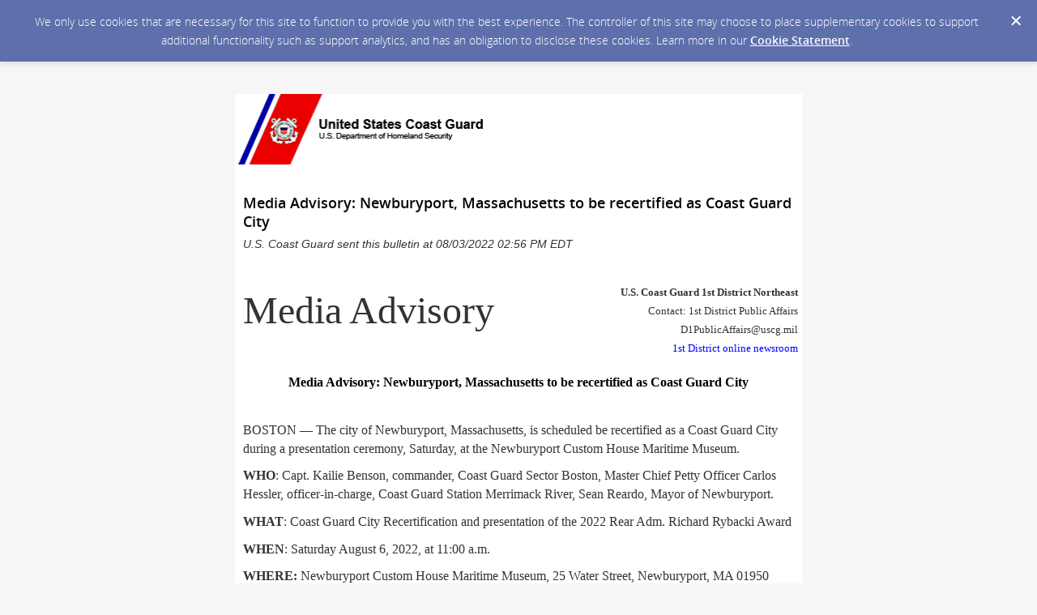

--- FILE ---
content_type: text/html; charset=utf-8
request_url: https://content.govdelivery.com/accounts/USDHSCG/bulletins/3268446?reqfrom=share
body_size: 4359
content:
<!DOCTYPE html PUBLIC "-//W3C//DTD XHTML 1.0 Transitional//EN" "http://www.w3.org/TR/xhtml1/DTD/xhtml1-transitional.dtd">
<html lang='en' xml:lang='en' xmlns='http://www.w3.org/1999/xhtml'>
<head>
<title>
Media Advisory: Newburyport, Massachusetts to be recertified as Coast Guard City

</title>
<link rel="shortcut icon" type="image/x-icon" href="https://content.govdelivery.com/assets/favicon-5157a809024b7dd3d618037af637e21a7603480a4a045b7714038e6fe99c5698.ico" />
<link href='https://content.govdelivery.com/accounts/USDHSCG/bulletins/3268446' rel='canonical' />
<meta content='text/html; charset=UTF-8' />
<meta content='width=device-width, initial-scale=1.0' name='viewport' />
<meta content='telephone=no' name='format-detection' />
<meta content='Media Advisory: Newburyport, Massachusetts to be recertified as Coast Guard City' property='og:title' />
<meta content='article' property='og:type' />
<meta content='U.S. Coast Guard' property='og:site_name' />
<meta content='210315575371' property='fb:app_id' />

<link rel="stylesheet" media="screen" href="https://content.govdelivery.com/assets/subscriber-dd0f7ed22f27c2331fabc141fdcfdcedc785de95a5ec61accaa0180d2471bd01.css" />
<link rel="stylesheet" media="screen" href="https://content.govdelivery.com/accounts/USDHSCG/style.css?v=1514477459" />
<script src="https://content.govdelivery.com/assets/Public-7afc95856fc164efa8e4ec6d13aafeb589d0db33fa242a5e020fc9d3c5a3be3b.js"></script>
<script src="https://content.govdelivery.com/assets/controller_manifests/AccountBulletins-657e7a53ede15079b709228c79ffad2c1791c5dc6e49790f05ab8a18a96b9bc8.js"></script>



</head>
<body id='shared_bulletin' style=''>
<a id='gd_top' name='gd_top'></a>

<div class='wide' id='page_margins'>
<main id='page'>
<article>
<div class='account_banner'>
<div class='qs_banner'>
<a href='https://www.uscg.mil' rel='noopener noreferrer' target='_blank'>
<img alt='Coast Guard wide banner' src='/system/images/60406/original/United_States_Coast_Guard_wide.png?1485961471' />
</a>
</div>

</div>
<div class='bulletin_display' id='bulletin_content'>
<h1 class='bulletin_subject'>Media Advisory: Newburyport, Massachusetts to be recertified as Coast Guard City</h1>
<span class='dateline rs_skip'>U.S. Coast Guard sent this bulletin at 08/03/2022 02:56 PM EDT</span>
<div class='bulletin_header rs_skip' id='bulletin_header'><p><img src="https://content.govdelivery.com/attachments/fancy_images/USDHSCG/2016/08/991155/banner_original.png" alt="united states coast guard" title="null" width="311" height="87"> </p></div>
<div class='bulletin_body' id='bulletin_body'><table style="height: 140px; width: 685px;">
<tbody>
<tr>
<td><font face="times new roman, times" size="7">Media Advisory</font></td>
<td> 
<p align="right"><strong><font face="times new roman,times" size="2">U.S. Coast Guard 1st District Northeast<br></font></strong><font face="times new roman,times" size="2">Contact: 1st District Public Affairs<br></font><font face="times new roman,times" size="2">D1PublicAffairs@uscg.mil<br><a href="http://www.news.uscg.mil/News-by-Region/1st-District-Northeast/" target="_blank" rel="noopener">1st District online newsroom</a><br></font></p>
</td>
</tr>
</tbody>
</table>
<p style="text-align: center;"><strong><span style="font-size: 12.0pt; font-family: 'Times New Roman',serif; color: black;">Media Advisory: Newburyport, Massachusetts to be recertified as Coast Guard City</span></strong></p>
<p align="center"> </p>
<p style="margin: 0in 0in 8pt; font-size: 11pt; font-family: Calibri, sans-serif;"><span style="font-size: 12pt; font-family: 'Times New Roman', serif;">BOSTON — The city of Newburyport, </span><span style="font-size: 12pt; font-family: 'Times New Roman', serif;">Massachusetts, is scheduled be recertified as a Coast Guard City during a presentation ceremony, Saturday, at the Newburyport Custom House Maritime Museum.</span></p>
<p style="margin: 0in 0in 8pt; font-size: 11pt; font-family: Calibri, sans-serif;"><strong><span style="font-size: 12pt; font-family: 'Times New Roman', serif;">WHO</span></strong><span style="font-size: 12pt; font-family: 'Times New Roman', serif;">: Capt. Kailie Benson, commander, Coast Guard Sector Boston, Master Chief Petty Officer Carlos Hessler, officer-in-charge, Coast Guard Station Merrimack River, Sean Reardo, Mayor of Newburyport. </span></p>
<p style="margin: 0in 0in 8pt; font-size: 11pt; font-family: Calibri, sans-serif;"><strong><span style="font-size: 12pt; font-family: 'Times New Roman', serif;">WHAT</span></strong><span style="font-size: 12pt; font-family: 'Times New Roman', serif;">: Coast Guard City Recertification and presentation of the 2022 Rear Adm. Richard Rybacki Award</span></p>
<p style="margin: 0in 0in 8pt; font-size: 11pt; font-family: Calibri, sans-serif;"><strong><span style="font-size: 12pt; font-family: 'Times New Roman', serif;">WHEN</span></strong><span style="font-size: 12pt; font-family: 'Times New Roman', serif;">: Saturday August 6, 2022, at 11:00 a.m.</span></p>
<p style="margin: 0in 0in 8pt; font-size: 11pt; font-family: Calibri, sans-serif;"><strong><span style="font-size: 12pt; font-family: 'Times New Roman', serif;">WHERE: </span></strong><span style="font-size: 12pt; font-family: 'Times New Roman', serif;">Newburyport Custom House Maritime Museum, 25 Water Street, Newburyport, MA 01950</span></p>
<p style="margin: 0in 0in 8pt; font-size: 11pt; font-family: Calibri, sans-serif;"><span style="font-size: 12pt; font-family: 'Times New Roman', serif;">Newburyport was initially designated as a Coast Guard City in 2011 as the nation’s fourteenth Coast Guard City.</span></p>
<p style="margin: 0in 0in 8pt; font-size: 11pt; font-family: Calibri, sans-serif;"><span style="font-size: 12pt; font-family: 'Times New Roman', serif;">Newburyport has a long history with the Coast Guard, dating back to the service’s inception and construction of the first active Revenue Cutter, U.S. Revenue Cutter Massachusetts, in 1791, and was designated as “The Birthplace of the Coast Guard” by a presidential proclamation in 1965.</span></p>
<p style="margin: 0in 0in 8pt; font-size: 11pt; font-family: Calibri, sans-serif;"><span style="font-size: 12pt; font-family: 'Times New Roman', serif;">Newburyport is home to Coast Guard Station Merrimack River, one of only nineteen designated surf stations nationwide.</span></p>
<p style="margin: 0in 0in 8pt; font-size: 11pt; font-family: Calibri, sans-serif; text-align: center;"><span style="font-size: 12pt; font-family: 'Times New Roman', serif;">-USCG-</span></p></div>
<div class='bulletin_footer rs_skip' id='bulletin_footer'><p><a href="https://content.govdelivery.com/accounts/USDHSCG/bulletins/3268446?reqfrom=share" target="_blank" rel="noopener noreferrer"><img width="83" height="16" alt="Bookmark and Share" style="border:0" src="https://content.govdelivery.com/assets/share_this-795413ad3d604760a450815a10e46c8ea06b7315facb759ffdacbc7b7830f87b.gif"></a></p>
<hr>
<table border="0" width="310" cellspacing="0" cellpadding="0">
<tbody>
<tr>
<td width="87"><a href="http://www.uscg.mil" target="_blank" rel="noopener"> <img src="https://admin.govdelivery.com/attachments/fancy_images/USDHSCG/2017/02/1198430/cg-emblem2014_original.png" border="0" alt="Coast Guard emblem 2014" width="75" height="70"></a></td>
<td style="color: #666666;" width="245">
<font size="2">   <font face="times new roman,times" size="3">Questions for the Coast Guard? </font><br></font><font face="times new roman,times" size="3">   <a href="http://www.news.uscg.mil/News_Region/" target="_blank" title="Coast Guard PA contact list website link" rel="noopener">Contact Us</a></font>
</td>
</tr>
</tbody>
</table>
<p><font face="times new roman,times" size="3">For more Coast Guard news, visit our <a href="http://www.news.uscg.mil/" target="_blank" title="Link to the Coast Guard online newsroom" rel="noopener">online newsroom here.</a></font> </p>
<table border="0" width="150" cellspacing="0" cellpadding="0">
<tbody>
<tr>
<td style="font-family: 'Bookman Old Style', Arial, Verdana, sans-serif; color: #666666; font-size: 13px;" colspan="5"><font face="times new roman,times">STAY CONNECTED:</font></td>
</tr>
<tr>
<td align="middle" width="30"><a href="http://www.youtube.com/user/USCGImagery" target="_blank" rel="noopener"> <img src="https://service.govdelivery.com/banners/GOVDELIVERY/youtube_icon.gif" border="0" alt="Visit Us on YouTube" width="27" height="25"></a></td>
<td align="middle" width="30"><a href="http://twitter.com/uscg" target="_blank" rel="noopener"> <img src="https://service.govdelivery.com/banners/GOVDELIVERY/twittericon_sm.gif" border="0" alt="Visit Us on Twitter" width="26" height="24"></a></td>
<td align="middle" width="30"><a href="http://www.facebook.com/UScoastguard" target="_blank" rel="noopener"> <img src="https://service.govdelivery.com/banners/GOVDELIVERY/facebook_logo.gif" border="0" alt="Visit Us on Facebook" width="23" height="23"></a></td>
<td align="middle" width="30"><a href="https://public.govdelivery.com/accounts/USDHSCG/subscriber/new" target="_blank" rel="noopener"> <img src="https://service.govdelivery.com/banners/GOVDELIVERY/govbubble.png" border="0" alt="Sign up for email updates" width="23" height="23"></a></td>
</tr>
</tbody>
</table>
<p><font face="times new roman,times"><span style="font-family: 'Bookman Old Style', Arial, Verdana, sans-serif; color: #666666; font-size: 13px;">SUBSCRIBER SERVICES:</span> </font><br><a href="https://public.govdelivery.com/accounts/USDHSCG/subscriber/edit?preferences=true#tab1">Manage Preferences</a>  |  <a href="#">Unsubscribe</a>  |  <a href="https://subscriberhelp.govdelivery.com/">Help</a></p>
<p> </p>
<p><a href="http://www.dhs.gov/xutil/gc_1157139158971.shtm">Privacy Policy</a> | GovDelivery is providing this information on behalf of U.S. Department of Homeland Security, and may not use the information for any other purposes.</p>
<p><font size="1">This email was sent to Email Address</font></p></div>
</div>
</article>
<div id='subscribe_and_share'></div>
<div id='relevant_bulletins'></div>
<script type='text/javascript'>
  //<![CDATA[
    new GD.views.AccountBulletinsShow({
      GDPRCookiePolicy: {
        message: "We only use cookies that are necessary for this site to function to provide you with the best experience. The controller of this site may choose to place supplementary cookies to support additional functionality such as support analytics, and has an obligation to disclose these cookies. Learn more in our \u003ca href=\"https://support.granicus.com/s/article/Granicus-LLC-Subscriber-Cookie-Statement\" target=\"_blank\" rel=\"noopener noreferrer\"\u003eCookie Statement\u003c/a\u003e.\n",
        prefix: "USDHSCG_production"
      },
      isRelevantBulletinContentEnabled: false,
      relevantBulletinsUrl: "https://content.govdelivery.com/relevant_bulletins/52855878/bulletins",
      relevantBulletinsHeading: "You may also be interested in",
      relevantBulletinImpressionTrackingUrl: "https://lnks.gd/i/eyJ0eXAiOiJKV1QiLCJhbGciOiJIUzI1NiJ9.eyJzaGFyZWRfYnVsbGV0aW5faWQiOjUyODU1ODc4LCJ1cmkiOiJyZWxldmFudC1idWxsZXRpbnMtZmVlZDppbXByZXNzaW9uIn0.6p-6xps8q3nc3lMqErorA3rjOmwvQa4iIbXVXJgleMc",
      subscribeHeading: "Subscribe to updates from U.S. Coast Guard",
      subscribeLabel: "Email Address",
      subscribeText: "e.g. name@example.com",
      subscribeButtonText: "Subscribe",
      bulletinSubject: "Media Advisory: Newburyport, Massachusetts to be recertified as Coast Guard City",
      facebookImagePath: "https://content.govdelivery.com/assets/art/share_facebook-91b530a60fb05e3af56bdf009be581bf4a12c2c76869d0977348c57b79e2b5a8.png",
      twitterImagePath: "https://content.govdelivery.com/assets/art/share_twitter-ce26b5cc22b7873dabd0194c50be633379881724561f6d5c5622215fe4e28a1b.png",
      linkedinImagePath: "https://content.govdelivery.com/assets/art/share_linkedin-7e860813f5305f5c33e2548305528824a4846e7a8eac4a658d2a003995cdb7a5.png",
      emailImagePath: "https://content.govdelivery.com/assets/art/share_email-ecb03e091ef7d077856720b5cded62d7a6f89f923e53b9c86f6d4d6f81442b8f.png",
      trackPageViewURL: "https://api.govdelivery.com/api/service/internal/bulletin_analytics/52855878/page_view",
      subscribeFormUrl: "https://public.govdelivery.com/accounts/USDHSCG/subscriber/qualify"
    }).init();
  //]]>
</script>

</main>
<footer id='footer'>
<div class='powered-by'>
Powered by
<br />
<a href='http://www.govdelivery.com/'>
<img alt="Powered By GovDelivery" src="https://content.govdelivery.com/assets/logos/govd-logo-dark-191d8c132e92636d2d67f33aa6576c8f1f8245552c047acb81d0e5c7094def56.png" />
</a>
</div>
<br />
<a id="privacy_policy" target="_blank" rel="noopener noreferrer" href="https://www.uscg.mil/Disclaim/">Privacy Policy</a> | <a id="cookie_statement" target="_blank" rel="noopener noreferrer" href="https://support.granicus.com/s/article/Granicus-LLC-Subscriber-Cookie-Statement">Cookie Statement</a> | <a id="help" target="_blank" rel="noopener noreferrer" href="https://subscriberhelp.granicus.com/">Help</a>
</footer>
</div>
</body>
</html>


--- FILE ---
content_type: text/css
request_url: https://content.govdelivery.com/accounts/USDHSCG/style.css?v=1514477459
body_size: 2282
content:
/*updated 7.11.13 - Responsive CSS for Mobile - AEL*/
/*theme overrides here will be included in base CSS */
div.fnc {
 width:70%; 
}
h3.category {
 font-size:1em;
}
.button_panel input[type="submit"] {
  /* min-width: 30%; */
}
#tabs {
  border-bottom: 2px solid #c6c6c6;
  overflow:visible;
}
#tabs li {
  margin-right:3px;
}
#tabs li:last-of-type {
  margin-right:0;
}

#quick_subscribe_confirmation div.button_panel {
  margin-top: 15px;
}
button.treeExpand {
  margin-left:0px;
}

@media only screen and (min-width: 768px) {
  div.featured_network input {
    transform: scale(1,1);
    -ms-transform: scale(1,1);
    -webkit-transform: scale(1,1);
  } 
}
/*updated 7.12.13 - Responsive CSS for Mobile - AEL*/

html {
height:100%;
}
body {
font-family:Verdana,arial,Geneva,Helvetica,sans-serif;
font-size:0.9em;
height:100%;
margin:0;
}
form {
margin:0;
}
.Footer {
font-size:0.7em;
}
.instructions {
font-size:9px;
}
.TableTitle {
background-color:#D4D0C8;
border-color:#FFFFFF #000000 #000000 #FFFFFF;
border-style:solid;
border-width:1px;
font-family:Verdana;
font-size:12px;
padding-left:4px;
padding-right:4px;
}
.TableTitleRollover {
background-color:#AAA69E;
border-color:#F0F0F0 #000000 #000000 #F0F0F0;
border-style:solid;
border-width:1px;
font-family:Verdana;
font-size:12px;
padding-left:4px;
padding-right:4px;
}
.TableTitlePressed {
background-color:#959189;
border-color:#000000 #FFFFFF #FFFFFF #000000;
border-style:solid;
border-width:1px;
font-family:Verdana;
font-size:12px;
padding-left:4px;
padding-right:4px;
}
.TableTitleSorted {
background-color:#BFBBB3;
border-color:#E0E0E0 #000000 #000000 #E0E0E0;
border-style:solid;
border-width:1px;
font-family:Verdana;
font-size:12px;
padding-left:4px;
padding-right:4px;
}
.TableTitleSortedRollover {
background-color:#AAA69E;
border-color:#D0D0D0 #000000 #000000 #D0D0D0;
border-style:solid;
border-width:1px;
font-family:Verdana;
font-size:12px;
padding-left:4px;
padding-right:4px;
}
.TableTitleSortedPressed {
background-color:#959189;
border-color:#000000 #FFFFFF #FFFFFF #000000;
border-style:solid;
border-width:1px;
font-family:Verdana;
font-size:12px;
padding-left:4px;
padding-right:4px;
}
.TableFilter {
background-color:#E6E2DA;
padding-left:1px;
padding-right:1px;
}
.TableFilterField {
background-color:#F2F0EC;
font-family:Verdana;
font-size:12px;
font-style:normal;
}
.TableTotal {
background-color:#E6E2DA;
font-family:Verdana;
font-size:12px;
font-style:normal;
padding-left:4px;
padding-right:4px;
}
.TableRowLinkRollover {
background-color:#C5DBFF;
color:blue;
font-family:Verdana;
font-size:12px;
font-style:normal;
padding-left:4px;
padding-right:4px;
text-decoration:underline;
}
.TableRowLinkRollover2 {
background-color:#C5DBFF;
color:blue;
font-family:Verdana;
font-size:12px;
font-style:normal;
padding-left:1px;
padding-right:1px;
text-decoration:underline;
}
.TableRow1 {
background-color:#FFFFFF;
font-family:Verdana;
font-size:12px;
font-style:normal;
padding-left:4px;
padding-right:4px;
}
.TableRow2 {
background-color:#F0F0F0;
font-family:Verdana;
font-size:12px;
font-style:normal;
padding-left:4px;
padding-right:4px;
}
.TableRow3 {
background-color:#FFFFFF;
font-family:Verdana;
font-size:12px;
font-style:normal;
padding-left:1px;
padding-right:1px;
}
.TableRow4 {
background-color:#F0F0F0;
font-family:Verdana;
font-size:12px;
font-style:normal;
padding-left:1px;
padding-right:1px;
}
.TableRowTextDisabled {
color:#808080;
}
.button {
cursor:pointer;
font-family:Verdana;
font-size:12px;
width:60px;
}
.button_medium {
cursor:pointer;
font-family:Verdana;
font-size:12px;
width:80px;
}
.button_long {
cursor:pointer;
font-family:Verdana;
font-size:12px;
width:100px;
}
.button_long150 {
cursor:pointer;
font-family:Verdana;
font-size:12px;
width:150px;
}
.error {
background-color:#F08080;
font-family:Verdana;
font-size:12px;
}
.errorText {
color:red;
font-family:Verdana;
font-size:10px;
}
.mandatory {
background-color:#F7F9C5;
font-family:Verdana;
font-size:12px;
}
.modified {
background-color:White;
color:Teal;
font-family:Verdana;
font-size:12px;
}
.readonly {
background-color:#E4E4E4;
color:#404040;
font-family:Verdana;
font-size:12px;
}
.regular {
background-color:White;
font-family:Verdana;
font-size:12px;
}
.smaller {
font-family:Verdana;
font-size:9px;
}
.HeaderText {
font-family:Verdana;
font-size:20px;
font-weight:bold;
height:30px;
}
.SubHeaderText {
font-family:Verdana;
font-size:16px;
font-weight:bold;
height:20px;
}
.FormLabelRegular {
font-family:Verdana;
font-size:12px;
}
.FormTable {
font-family:Verdana;
}
.menuText1 {
background-color:#94AAD6;
color:#FFFFFF;
font-family:Verdana;
font-size:11px;
text-align:center;
text-decoration:none;
}
.menuText1Disabled {
background-color:#94AAD6;
color:#DDDDDD;
font-family:Verdana;
font-size:11px;
text-align:center;
text-decoration:none;
}
.menuText1Rollover {
background-color:#94AAD6;
color:#0000DD;
font-family:Verdana;
font-size:11px;
text-align:center;
text-decoration:none;
}
.menuText1seperator {
background-color:#94AAD6;
color:#4D71BB;
font-family:Verdana;
font-size:11px;
padding-left:5px;
padding-right:5px;
text-align:center;
}
.menuText2 {
background-color:#FFFFFF;
color:#000066;
font-family:Verdana;
font-size:11px;
text-align:center;
text-decoration:none;
}
.menuText2Disabled {
background-color:#FFFFFF;
color:#9B9DCC;
font-family:Verdana;
font-size:11px;
text-align:center;
text-decoration:none;
}
.menuText2Rollover {
background-color:#FFFFFF;
color:#0000DD;
font-family:Verdana;
font-size:11px;
text-align:center;
text-decoration:none;
}
.menuText2seperator {
background-color:#FFFFFF;
color:#94AAD6;
font-family:Verdana;
font-size:11px;
padding-left:5px;
padding-right:5px;
text-align:center;
text-decoration:none;
}
.locationField {
font-family:Verdana;
font-size:11px;
font-weight:bold;
}
.locationValue {
font-family:Verdana;
font-size:11px;
}
.collapsibleSectionHeader {
background-color:threedface;
cursor:pointer;
font-family:Verdana;
font-size:12px;
font-weight:bold;
padding:3px;
}
.dynembed {
font-family:Verdana;
font-size:12px;
}
.Category {
font-size:0.8em;
font-weight:bold;
}
.Document {
font-size:0.8em;
font-weight:normal;
}
.success {
color:green;
font-family:Verdana;
font-size:0.9em;
font-weight:bold;
}
#ol_outterDiv {
background-color:#FFFFFF;
height:100%;
left:0;
opacity:0.75;
width:100%;
z-index:2;
}
#ol_innerDiv {
border:0 none;
position:absolute;
z-index:3;
}
#ol_waitBox {
border:0 none;
height:50px;
position:fixed;
text-align:center;
width:50px;
z-index:9;
}
.SmartTableSmartCell {
padding:3px;
}
.SmartTableSmartCell span {
color:blue;
font-family:Verdana;
font-size:10pt;
padding-left:1px;
}
.snippet_title {
float:left;
height:18px;
margin-bottom:2px;
margin-right:10px;
margin-top:2px;
padding-top:2px;
width:400px;
}
.snippet_single {
float:left;
height:auto;
width:840px;
}
.snippet_left {
float:left;
height:auto;
width:420px;
}
.snippet_right {
float:right;
height:auto;
width:420px;
}
.snippet_question {
background-color:#E2E6E6;
cursor:pointer;
font-size:0.8em;
font-weight:bold;
height:18px;
margin-bottom:2px;
margin-right:10px;
margin-top:2px;
overflow:hidden;
padding-left:10px;
padding-top:2px;
width:auto;
}
.snippet_question a {
color:#000066;
}
.snippet_answer {
background-color:#F5F3E7;
border:1px solid #E2E6E6;
height:0;
overflow:hidden;
position:relative;
visibility:hidden;
width:408px;
}
.snippet_answer_single {
background-color:#F5F3E7;
border:1px solid #E2E6E6;
height:0;
overflow:hidden;
position:relative;
visibility:hidden;
width:828px;
}
.snippet_answer_content {
font-size:0.9em;
padding:5px;
position:relative;
}
No Drupal for Firebug data was found. Either this site is not running Drupal or the Drupal for Firebug module has not been installed/enabled.
html {
height:100%;
}
body {
font-family:Verdana,arial,Geneva,Helvetica,sans-serif;
font-size:0.9em;
height:100%;
margin:0;
text-align:center;
}
form {
margin:0;
}
h4 {
font-size:1em;
margin-top:0;
padding-top:0;
}
#container {
background:none repeat scroll 0 0 #FFFFFF;
height:auto;
margin:6px auto;
text-align:left;
}
.standard {
font-size:0.9em;
}
p {
font-size:0.9em;
}
.Bold {
font-weight:bold;
}
.Category {
font-size:0.8em;
font-weight:bold;
}
.Document {
font-size:0.8em;
font-weight:normal;
}
.Header1 {
font-size:1.1em;
font-weight:bold;
}
.Header2 {
color:#000080;
font-weight:bold;
}
.Description {
font-size:0.8em;
}
.instructions {
font-size:0.7em;
}
.Legend {
font-size:0.7em;
}
.Link {
font-size:0.7em;
font-weight:bold;
}
.Footer {
font-size:0.7em;
}
.NavbarHeader {
font-size:0.7em;
font-weight:bold;
}
.TableTitle {
font-size:0.8em;
font-weight:bold;
padding-left:3px;
padding-right:3px;
}
.TableTitleRollover {
background-color:#BCBCBC;
font-size:0.8em;
font-weight:bold;
padding-left:3px;
padding-right:3px;
}
.TableTitlePressed {
background-color:#808080;
font-size:0.8em;
font-weight:bold;
padding-left:3px;
padding-right:3px;
}
.TableTitleSorted {
background-color:#EBEBEB;
font-size:0.8em;
font-weight:bold;
padding-left:3px;
padding-right:3px;
}
.TableTitleSortedRollover {
background-color:#BCBCBC;
font-size:0.8em;
font-weight:bold;
padding-left:3px;
padding-right:3px;
}
.TableTitleSortedPressed {
background-color:#808080;
font-size:0.8em;
font-weight:bold;
padding-left:3px;
padding-right:3px;
}
.TableFilter {
font-size:0.8em;
padding-left:3px;
padding-right:3px;
}
.TableFilterField {
font-size:0.8em;
padding-left:3px;
padding-right:3px;
}
.TableRowLinkRollover {
background-color:#C5DBFF;
color:blue;
font-size:0.7em;
padding-left:3px;
padding-right:3px;
text-decoration:underline;
}
.TableRow1 {
background-color:#FFFFFF;
font-size:0.7em;
padding-left:3px;
padding-right:3px;
}
.TableRow2 {
background-color:#FFFFFF;
font-size:0.7em;
padding-left:3px;
padding-right:3px;
}
.TableRowTextDisabled {
color:#C0C0C0;
}
.button {
cursor:pointer;
width:60px;
}
.error {
background-color:#F08080;
}
.errorText {
background-color:#F5F5DC;
color:red;
font-size:0.8em;
}
.mandatory {
background-color:#F7F9C5;
}
.readonly {
background-color:#E4E4E4;
color:#404040;
}
.regular {
background-color:White;
}
.HeaderText {
font-size:1.3em;
font-weight:bold;
height:50px;
}
.FormLabelRegular {
font-size:0.8em;
}
.ChooserRowLinkRollover {
background-color:#5C81CE;
color:white;
font-size:0.6em;
padding-left:3px;
padding-right:3px;
text-decoration:none;
}
.ChooserRowSelected {
background-color:#AB3914;
color:white;
font-size:0.6em;
padding-left:3px;
padding-right:3px;
text-decoration:none;
}
a:link {
color:blue;
}
a:visited {
color:blue;
}
.questionExplanation {
color:#000000;
font-size:0.7em;
font-style:italic;
font-weight:bold;
text-decoration:none;
}
.rssContainer {
background:none repeat scroll 0 0 #FFFFFF;
height:auto;
margin:6px auto;
position:relative;
text-align:left;
width:700px;
}
.rssChannelTable {
border:1px solid #DDDDDD;
border-collapse:collapse;
border-spacing:0;
font-size:0.9em;
width:700px;
}
.rssChannelTableRow {
padding:0;
}
.rssChannelTableCell {
padding:0;
}
.rssChannelTitle {
background-color:#CCCCCC;
font-size:1.5em;
font-weight:bold;
padding:3px;
}
.rssChannelPubDate {
font-size:0.7em;
font-style:italic;
font-weight:normal;
}
.rssChannelDescription {
background-color:#DDDDDD;
padding:3px;
}
.rssItemTableRow {
padding:0;
}
.rssItemTableCell {
padding:0;
}
.rssItemTitle {
background-color:#EEEEEE;
padding:3px;
}
.rssItemPubDate {
font-size:0.8em;
font-style:italic;
font-weight:normal;
}
.rssItemDescription {
background-color:#FAFAFA;
padding:3px;
}
#ol_outterDiv {
background-color:#FFFFFF;
height:100%;
left:0;
opacity:0.75;
width:100%;
z-index:2;
}
#ol_innerDiv {
border:0 none;
position:absolute;
z-index:3;
}
#ol_waitBox {
border:0 none;
height:50px;
position:fixed;
text-align:center;
width:50px;
z-index:9;
}
.hrl {
background-color:#AAAAFF;
border:0 none;
color:#AAAAFF;
height:1px;
width:100%;
}